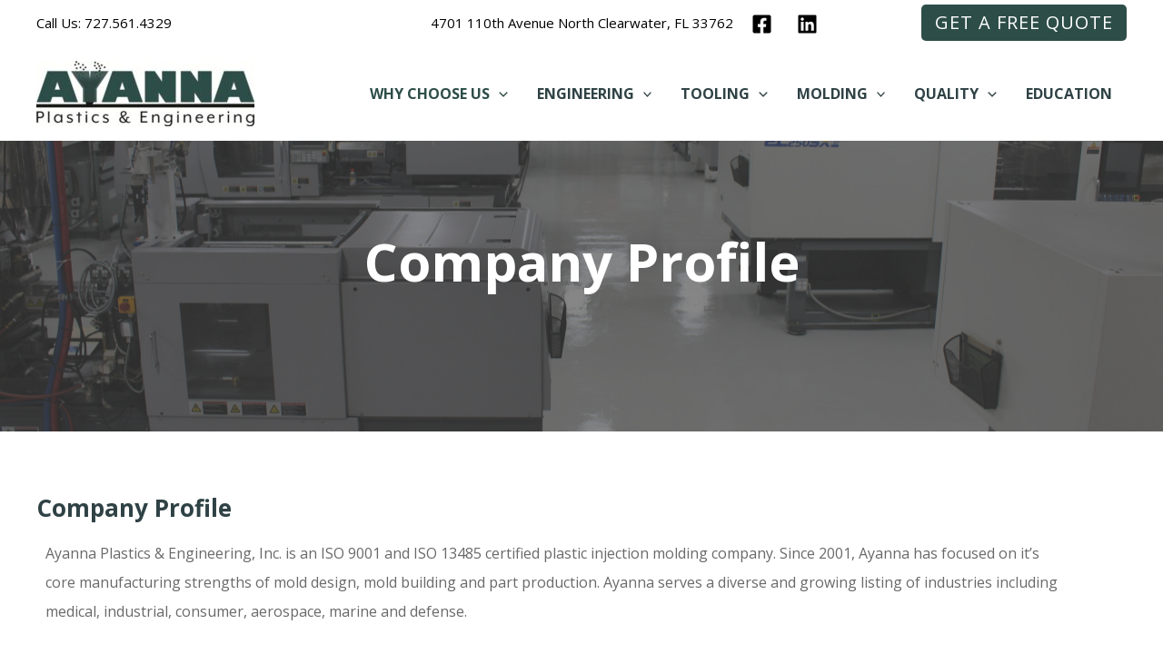

--- FILE ---
content_type: text/css
request_url: https://www.ayannaplastics.com/wp-content/uploads/elementor/css/post-1651.css?ver=1720640975
body_size: 932
content:
.elementor-1651 .elementor-element.elementor-element-2e7999a:not(.elementor-motion-effects-element-type-background), .elementor-1651 .elementor-element.elementor-element-2e7999a > .elementor-motion-effects-container > .elementor-motion-effects-layer{background-image:url("https://www.ayannaplastics.com/wp-content/uploads/2024/04/IMG_1050-scaled.jpg");background-position:center center;background-repeat:no-repeat;background-size:cover;}.elementor-1651 .elementor-element.elementor-element-2e7999a > .elementor-background-overlay{background-color:var( --e-global-color-astglobalcolor2 );opacity:0.65;transition:background 0.3s, border-radius 0.3s, opacity 0.3s;}.elementor-1651 .elementor-element.elementor-element-2e7999a{transition:background 0.3s, border 0.3s, border-radius 0.3s, box-shadow 0.3s;padding:250px 0px 150px 0px;}.elementor-1651 .elementor-element.elementor-element-14d7be3{text-align:center;}.elementor-1651 .elementor-element.elementor-element-14d7be3 .elementor-heading-title{color:#FFFFFF;}.elementor-1651 .elementor-element.elementor-element-d21b3db > .elementor-container{max-width:1200px;}.elementor-1651 .elementor-element.elementor-element-d21b3db:not(.elementor-motion-effects-element-type-background), .elementor-1651 .elementor-element.elementor-element-d21b3db > .elementor-motion-effects-container > .elementor-motion-effects-layer{background-color:var( --e-global-color-astglobalcolor5 );}.elementor-1651 .elementor-element.elementor-element-d21b3db{transition:background 0.3s, border 0.3s, border-radius 0.3s, box-shadow 0.3s;padding:70px 0px 50px 0px;}.elementor-1651 .elementor-element.elementor-element-d21b3db > .elementor-background-overlay{transition:background 0.3s, border-radius 0.3s, opacity 0.3s;}.elementor-1651 .elementor-element.elementor-element-a5164b7 > .elementor-widget-wrap > .elementor-widget:not(.elementor-widget__width-auto):not(.elementor-widget__width-initial):not(:last-child):not(.elementor-absolute){margin-bottom:10px;}.elementor-1651 .elementor-element.elementor-element-a5164b7 > .elementor-element-populated{padding:0px 50px 0px 0px;}.elementor-1651 .elementor-element.elementor-element-a428d52 .elementor-icon-list-items:not(.elementor-inline-items) .elementor-icon-list-item:not(:last-child){padding-bottom:calc(15px/2);}.elementor-1651 .elementor-element.elementor-element-a428d52 .elementor-icon-list-items:not(.elementor-inline-items) .elementor-icon-list-item:not(:first-child){margin-top:calc(15px/2);}.elementor-1651 .elementor-element.elementor-element-a428d52 .elementor-icon-list-items.elementor-inline-items .elementor-icon-list-item{margin-right:calc(15px/2);margin-left:calc(15px/2);}.elementor-1651 .elementor-element.elementor-element-a428d52 .elementor-icon-list-items.elementor-inline-items{margin-right:calc(-15px/2);margin-left:calc(-15px/2);}body.rtl .elementor-1651 .elementor-element.elementor-element-a428d52 .elementor-icon-list-items.elementor-inline-items .elementor-icon-list-item:after{left:calc(-15px/2);}body:not(.rtl) .elementor-1651 .elementor-element.elementor-element-a428d52 .elementor-icon-list-items.elementor-inline-items .elementor-icon-list-item:after{right:calc(-15px/2);}.elementor-1651 .elementor-element.elementor-element-a428d52 .elementor-icon-list-icon i{transition:color 0.3s;}.elementor-1651 .elementor-element.elementor-element-a428d52 .elementor-icon-list-icon svg{transition:fill 0.3s;}.elementor-1651 .elementor-element.elementor-element-a428d52{--e-icon-list-icon-size:25px;--icon-vertical-offset:0px;}.elementor-1651 .elementor-element.elementor-element-a428d52 .elementor-icon-list-item > .elementor-icon-list-text, .elementor-1651 .elementor-element.elementor-element-a428d52 .elementor-icon-list-item > a{font-size:18px;font-weight:500;}.elementor-1651 .elementor-element.elementor-element-a428d52 .elementor-icon-list-text{transition:color 0.3s;}.elementor-1651 .elementor-element.elementor-element-ac7d405{--divider-border-style:solid;--divider-color:#696969;--divider-border-width:1px;}.elementor-1651 .elementor-element.elementor-element-ac7d405 .elementor-divider-separator{width:50%;margin:0 auto;margin-center:0;}.elementor-1651 .elementor-element.elementor-element-ac7d405 .elementor-divider{text-align:center;padding-top:20px;padding-bottom:20px;}.elementor-1651 .elementor-element.elementor-element-07569cf > .elementor-container{max-width:1200px;}.elementor-1651 .elementor-element.elementor-element-07569cf:not(.elementor-motion-effects-element-type-background), .elementor-1651 .elementor-element.elementor-element-07569cf > .elementor-motion-effects-container > .elementor-motion-effects-layer{background-color:#FFFFFF;}.elementor-1651 .elementor-element.elementor-element-07569cf{transition:background 0.3s, border 0.3s, border-radius 0.3s, box-shadow 0.3s;padding:50px 0px 50px 0px;}.elementor-1651 .elementor-element.elementor-element-07569cf > .elementor-background-overlay{transition:background 0.3s, border-radius 0.3s, opacity 0.3s;}.elementor-1651 .elementor-element.elementor-element-b83beb4{text-align:center;}.elementor-1651 .elementor-element.elementor-element-b83beb4 .elementor-heading-title{color:#2D4D48;}.elementor-1651 .elementor-element.elementor-element-53f56d3{text-align:center;}.elementor-1651 .elementor-element.elementor-element-53f56d3 .elementor-heading-title{color:#000000;}.elementor-1651 .elementor-element.elementor-element-10a8147 > .elementor-container{max-width:1200px;}.elementor-1651 .elementor-element.elementor-element-10a8147{padding:20px 0px 0px 0px;}.elementor-bc-flex-widget .elementor-1651 .elementor-element.elementor-element-2652298.elementor-column .elementor-widget-wrap{align-items:center;}.elementor-1651 .elementor-element.elementor-element-2652298.elementor-column.elementor-element[data-element_type="column"] > .elementor-widget-wrap.elementor-element-populated{align-content:center;align-items:center;}.elementor-1651 .elementor-element.elementor-element-2652298 > .elementor-element-populated{border-style:solid;border-width:0px 1px 0px 0px;border-color:#E7E0E06E;transition:background 0.3s, border 0.3s, border-radius 0.3s, box-shadow 0.3s;}.elementor-1651 .elementor-element.elementor-element-2652298 > .elementor-element-populated > .elementor-background-overlay{transition:background 0.3s, border-radius 0.3s, opacity 0.3s;}.elementor-bc-flex-widget .elementor-1651 .elementor-element.elementor-element-6a4bc7f.elementor-column .elementor-widget-wrap{align-items:center;}.elementor-1651 .elementor-element.elementor-element-6a4bc7f.elementor-column.elementor-element[data-element_type="column"] > .elementor-widget-wrap.elementor-element-populated{align-content:center;align-items:center;}.elementor-1651 .elementor-element.elementor-element-6a4bc7f > .elementor-element-populated{border-style:solid;border-width:0px 1px 0px 0px;border-color:#E7E0E06E;transition:background 0.3s, border 0.3s, border-radius 0.3s, box-shadow 0.3s;padding:20px 20px 20px 20px;}.elementor-1651 .elementor-element.elementor-element-6a4bc7f > .elementor-element-populated > .elementor-background-overlay{transition:background 0.3s, border-radius 0.3s, opacity 0.3s;}.elementor-1651 .elementor-element.elementor-element-66787c4 img{width:77%;}.elementor-bc-flex-widget .elementor-1651 .elementor-element.elementor-element-f1fe83b.elementor-column .elementor-widget-wrap{align-items:center;}.elementor-1651 .elementor-element.elementor-element-f1fe83b.elementor-column.elementor-element[data-element_type="column"] > .elementor-widget-wrap.elementor-element-populated{align-content:center;align-items:center;}.elementor-1651 .elementor-element.elementor-element-f1fe83b > .elementor-element-populated{border-style:solid;border-width:0px 1px 0px 0px;border-color:#E7E0E06E;transition:background 0.3s, border 0.3s, border-radius 0.3s, box-shadow 0.3s;padding:20px 20px 20px 20px;}.elementor-1651 .elementor-element.elementor-element-f1fe83b > .elementor-element-populated > .elementor-background-overlay{transition:background 0.3s, border-radius 0.3s, opacity 0.3s;}.elementor-1651 .elementor-element.elementor-element-2c1b0c6 img{width:77%;}.elementor-bc-flex-widget .elementor-1651 .elementor-element.elementor-element-11f137c.elementor-column .elementor-widget-wrap{align-items:center;}.elementor-1651 .elementor-element.elementor-element-11f137c.elementor-column.elementor-element[data-element_type="column"] > .elementor-widget-wrap.elementor-element-populated{align-content:center;align-items:center;}.elementor-1651 .elementor-element.elementor-element-11f137c > .elementor-element-populated{border-style:solid;border-width:0px 1px 0px 0px;border-color:#E7E0E06E;transition:background 0.3s, border 0.3s, border-radius 0.3s, box-shadow 0.3s;padding:20px 20px 20px 20px;}.elementor-1651 .elementor-element.elementor-element-11f137c > .elementor-element-populated > .elementor-background-overlay{transition:background 0.3s, border-radius 0.3s, opacity 0.3s;}.elementor-1651 .elementor-element.elementor-element-cbac155 img{width:77%;}.elementor-bc-flex-widget .elementor-1651 .elementor-element.elementor-element-5d83bef.elementor-column .elementor-widget-wrap{align-items:center;}.elementor-1651 .elementor-element.elementor-element-5d83bef.elementor-column.elementor-element[data-element_type="column"] > .elementor-widget-wrap.elementor-element-populated{align-content:center;align-items:center;}.elementor-1651 .elementor-element.elementor-element-5d83bef > .elementor-element-populated{padding:20px 20px 20px 20px;}.elementor-1651 .elementor-element.elementor-element-e6e764a img{width:77%;}.elementor-bc-flex-widget .elementor-1651 .elementor-element.elementor-element-fd24748.elementor-column .elementor-widget-wrap{align-items:center;}.elementor-1651 .elementor-element.elementor-element-fd24748.elementor-column.elementor-element[data-element_type="column"] > .elementor-widget-wrap.elementor-element-populated{align-content:center;align-items:center;}@media(min-width:768px){.elementor-1651 .elementor-element.elementor-element-4d5a0f8{width:60%;}.elementor-1651 .elementor-element.elementor-element-a8f87ad{width:40%;}}@media(min-width:1025px){.elementor-1651 .elementor-element.elementor-element-2e7999a:not(.elementor-motion-effects-element-type-background), .elementor-1651 .elementor-element.elementor-element-2e7999a > .elementor-motion-effects-container > .elementor-motion-effects-layer{background-attachment:scroll;}}@media(max-width:1024px){.elementor-1651 .elementor-element.elementor-element-2e7999a{padding:150px 0px 150px 0px;}.elementor-1651 .elementor-element.elementor-element-d21b3db{padding:60px 30px 60px 30px;}.elementor-1651 .elementor-element.elementor-element-07569cf{padding:50px 50px 50px 50px;}}@media(max-width:767px){.elementor-1651 .elementor-element.elementor-element-2e7999a{margin-top:0px;margin-bottom:0px;padding:150px 0px 150px 0px;}.elementor-1651 .elementor-element.elementor-element-a5164b7 > .elementor-element-populated{padding:0px 0px 0px 0px;}}